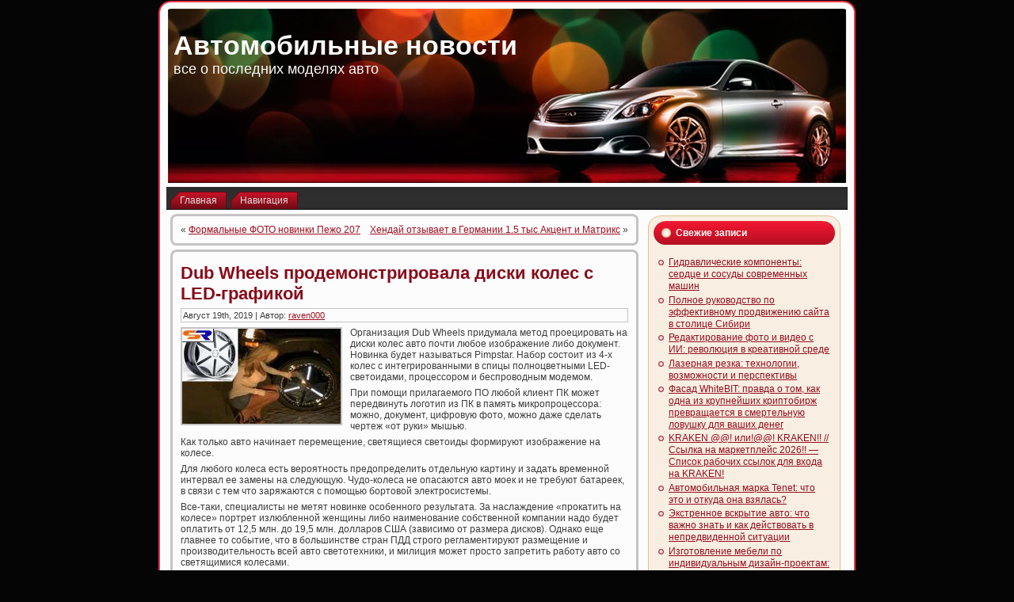

--- FILE ---
content_type: text/html; charset=UTF-8
request_url: https://novinvest-nn.ru/2019/08/19/dub-wheels-prodemonstrirovala-diski-koles-s-led-grafikoj/
body_size: 8660
content:
<!DOCTYPE html PUBLIC "-//W3C//DTD XHTML 1.0 Transitional//EN" "http://www.w3.org/TR/xhtml1/DTD/xhtml1-transitional.dtd">
<html xmlns="http://www.w3.org/1999/xhtml" lang="ru-RU">
<head profile="http://gmpg.org/xfn/11">
<meta http-equiv="Content-Type" content="text/html; charset=UTF-8" />
<meta http-equiv="X-UA-Compatible" content="IE=EmulateIE7" />
<title>Dub Wheels продемонстрировала диски колес с LED-графикой | Автомобильные новости</title>
<script type="text/javascript" src="https://novinvest-nn.ru/wp-content/themes/Silver_Speed_3/script.js"></script>
<link rel="stylesheet" href="https://novinvest-nn.ru/wp-content/themes/Silver_Speed_3/style.css" type="text/css" media="screen" />
<!--[if IE 6]><link rel="stylesheet" href="https://novinvest-nn.ru/wp-content/themes/Silver_Speed_3/style.ie6.css" type="text/css" media="screen" /><![endif]-->
<!--[if IE 7]><link rel="stylesheet" href="https://novinvest-nn.ru/wp-content/themes/Silver_Speed_3/style.ie7.css" type="text/css" media="screen" /><![endif]-->
<link rel="alternate" type="application/rss+xml" title="Автомобильные новости RSS Feed" href="https://novinvest-nn.ru/feed/" />
<link rel="alternate" type="application/atom+xml" title="Автомобильные новости Atom Feed" href="https://novinvest-nn.ru/feed/atom/" /> 
<link rel="pingback" href="https://novinvest-nn.ru/xmlrpc.php" />

<!-- All In One SEO Pack 3.5.2[361,424] -->
<script type="application/ld+json" class="aioseop-schema">{"@context":"https://schema.org","@graph":[{"@type":"Organization","@id":"https://novinvest-nn.ru/#organization","url":"https://novinvest-nn.ru/","name":"Автомобильные новости","sameAs":[]},{"@type":"WebSite","@id":"https://novinvest-nn.ru/#website","url":"https://novinvest-nn.ru/","name":"Автомобильные новости","publisher":{"@id":"https://novinvest-nn.ru/#organization"},"potentialAction":{"@type":"SearchAction","target":"https://novinvest-nn.ru/?s={search_term_string}","query-input":"required name=search_term_string"}},{"@type":"WebPage","@id":"https://novinvest-nn.ru/2019/08/19/dub-wheels-prodemonstrirovala-diski-koles-s-led-grafikoj/#webpage","url":"https://novinvest-nn.ru/2019/08/19/dub-wheels-prodemonstrirovala-diski-koles-s-led-grafikoj/","inLanguage":"ru-RU","name":"Dub Wheels продемонстрировала диски колес с LED-графикой","isPartOf":{"@id":"https://novinvest-nn.ru/#website"},"breadcrumb":{"@id":"https://novinvest-nn.ru/2019/08/19/dub-wheels-prodemonstrirovala-diski-koles-s-led-grafikoj/#breadcrumblist"},"datePublished":"2019-08-19T20:57:52+00:00","dateModified":"2019-08-19T20:57:52+00:00"},{"@type":"Article","@id":"https://novinvest-nn.ru/2019/08/19/dub-wheels-prodemonstrirovala-diski-koles-s-led-grafikoj/#article","isPartOf":{"@id":"https://novinvest-nn.ru/2019/08/19/dub-wheels-prodemonstrirovala-diski-koles-s-led-grafikoj/#webpage"},"author":{"@id":"https://novinvest-nn.ru/author/raven000/#author"},"headline":"Dub Wheels продемонстрировала диски колес с LED-графикой","datePublished":"2019-08-19T20:57:52+00:00","dateModified":"2019-08-19T20:57:52+00:00","commentCount":0,"mainEntityOfPage":{"@id":"https://novinvest-nn.ru/2019/08/19/dub-wheels-prodemonstrirovala-diski-koles-s-led-grafikoj/#webpage"},"publisher":{"@id":"https://novinvest-nn.ru/#organization"},"articleSection":"Краш-тесты"},{"@type":"Person","@id":"https://novinvest-nn.ru/author/raven000/#author","name":"raven000","sameAs":[],"image":{"@type":"ImageObject","@id":"https://novinvest-nn.ru/#personlogo","url":"https://secure.gravatar.com/avatar/cfe7b6a6acc1885c15d67ef140ca458e?s=96&d=mm&r=g","width":96,"height":96,"caption":"raven000"}},{"@type":"BreadcrumbList","@id":"https://novinvest-nn.ru/2019/08/19/dub-wheels-prodemonstrirovala-diski-koles-s-led-grafikoj/#breadcrumblist","itemListElement":[{"@type":"ListItem","position":1,"item":{"@type":"WebPage","@id":"https://novinvest-nn.ru/","url":"https://novinvest-nn.ru/","name":"Автомобильные новости"}},{"@type":"ListItem","position":2,"item":{"@type":"WebPage","@id":"https://novinvest-nn.ru/2019/08/19/dub-wheels-prodemonstrirovala-diski-koles-s-led-grafikoj/","url":"https://novinvest-nn.ru/2019/08/19/dub-wheels-prodemonstrirovala-diski-koles-s-led-grafikoj/","name":"Dub Wheels продемонстрировала диски колес с LED-графикой"}}]}]}</script>
<link rel="canonical" href="https://novinvest-nn.ru/2019/08/19/dub-wheels-prodemonstrirovala-diski-koles-s-led-grafikoj/" />
<!-- All In One SEO Pack -->
<link rel='dns-prefetch' href='//s.w.org' />
<link rel="alternate" type="application/rss+xml" title="Автомобильные новости &raquo; Лента комментариев к &laquo;Dub Wheels продемонстрировала диски колес с LED-графикой&raquo;" href="https://novinvest-nn.ru/2019/08/19/dub-wheels-prodemonstrirovala-diski-koles-s-led-grafikoj/feed/" />
		<script type="text/javascript">
			window._wpemojiSettings = {"baseUrl":"https:\/\/s.w.org\/images\/core\/emoji\/11\/72x72\/","ext":".png","svgUrl":"https:\/\/s.w.org\/images\/core\/emoji\/11\/svg\/","svgExt":".svg","source":{"concatemoji":"https:\/\/novinvest-nn.ru\/wp-includes\/js\/wp-emoji-release.min.js?ver=4.9.18"}};
			!function(e,a,t){var n,r,o,i=a.createElement("canvas"),p=i.getContext&&i.getContext("2d");function s(e,t){var a=String.fromCharCode;p.clearRect(0,0,i.width,i.height),p.fillText(a.apply(this,e),0,0);e=i.toDataURL();return p.clearRect(0,0,i.width,i.height),p.fillText(a.apply(this,t),0,0),e===i.toDataURL()}function c(e){var t=a.createElement("script");t.src=e,t.defer=t.type="text/javascript",a.getElementsByTagName("head")[0].appendChild(t)}for(o=Array("flag","emoji"),t.supports={everything:!0,everythingExceptFlag:!0},r=0;r<o.length;r++)t.supports[o[r]]=function(e){if(!p||!p.fillText)return!1;switch(p.textBaseline="top",p.font="600 32px Arial",e){case"flag":return s([55356,56826,55356,56819],[55356,56826,8203,55356,56819])?!1:!s([55356,57332,56128,56423,56128,56418,56128,56421,56128,56430,56128,56423,56128,56447],[55356,57332,8203,56128,56423,8203,56128,56418,8203,56128,56421,8203,56128,56430,8203,56128,56423,8203,56128,56447]);case"emoji":return!s([55358,56760,9792,65039],[55358,56760,8203,9792,65039])}return!1}(o[r]),t.supports.everything=t.supports.everything&&t.supports[o[r]],"flag"!==o[r]&&(t.supports.everythingExceptFlag=t.supports.everythingExceptFlag&&t.supports[o[r]]);t.supports.everythingExceptFlag=t.supports.everythingExceptFlag&&!t.supports.flag,t.DOMReady=!1,t.readyCallback=function(){t.DOMReady=!0},t.supports.everything||(n=function(){t.readyCallback()},a.addEventListener?(a.addEventListener("DOMContentLoaded",n,!1),e.addEventListener("load",n,!1)):(e.attachEvent("onload",n),a.attachEvent("onreadystatechange",function(){"complete"===a.readyState&&t.readyCallback()})),(n=t.source||{}).concatemoji?c(n.concatemoji):n.wpemoji&&n.twemoji&&(c(n.twemoji),c(n.wpemoji)))}(window,document,window._wpemojiSettings);
		</script>
		<style type="text/css">
img.wp-smiley,
img.emoji {
	display: inline !important;
	border: none !important;
	box-shadow: none !important;
	height: 1em !important;
	width: 1em !important;
	margin: 0 .07em !important;
	vertical-align: -0.1em !important;
	background: none !important;
	padding: 0 !important;
}
</style>
<link rel='https://api.w.org/' href='https://novinvest-nn.ru/wp-json/' />
<link rel="EditURI" type="application/rsd+xml" title="RSD" href="https://novinvest-nn.ru/xmlrpc.php?rsd" />
<link rel="wlwmanifest" type="application/wlwmanifest+xml" href="https://novinvest-nn.ru/wp-includes/wlwmanifest.xml" /> 
<link rel='prev' title='Формальные ФОТО новинки Пежо 207' href='https://novinvest-nn.ru/2019/08/19/formalnye-foto-novinki-pezho-207/' />
<link rel='next' title='Хендай отзывает в Германии 1.5 тыс Акцент и Матрикс' href='https://novinvest-nn.ru/2019/08/20/hendaj-otzyvaet-v-germanii-1-5-tys-akcent-i-matriks/' />
<meta name="generator" content="WordPress 4.9.18" />
<link rel='shortlink' href='https://novinvest-nn.ru/?p=1920' />
<link rel="alternate" type="application/json+oembed" href="https://novinvest-nn.ru/wp-json/oembed/1.0/embed?url=https%3A%2F%2Fnovinvest-nn.ru%2F2019%2F08%2F19%2Fdub-wheels-prodemonstrirovala-diski-koles-s-led-grafikoj%2F" />
<link rel="alternate" type="text/xml+oembed" href="https://novinvest-nn.ru/wp-json/oembed/1.0/embed?url=https%3A%2F%2Fnovinvest-nn.ru%2F2019%2F08%2F19%2Fdub-wheels-prodemonstrirovala-diski-koles-s-led-grafikoj%2F&#038;format=xml" />
<style type='text/css'>.rp4wp-related-posts ul{width:100%;padding:0;margin:0;float:left;}
.rp4wp-related-posts ul>li{list-style:none;padding:0;margin:0;padding-bottom:20px;clear:both;}
.rp4wp-related-posts ul>li>p{margin:0;padding:0;}
.rp4wp-related-post-image{width:35%;padding-right:25px;-moz-box-sizing:border-box;-webkit-box-sizing:border-box;box-sizing:border-box;float:left;}</style>
<link rel="icon" href="https://novinvest-nn.ru/wp-content/uploads/2018/06/7.png" sizes="32x32" />
<link rel="icon" href="https://novinvest-nn.ru/wp-content/uploads/2018/06/7.png" sizes="192x192" />
<link rel="apple-touch-icon-precomposed" href="https://novinvest-nn.ru/wp-content/uploads/2018/06/7.png" />
<meta name="msapplication-TileImage" content="https://novinvest-nn.ru/wp-content/uploads/2018/06/7.png" />

</head>
<body>
<div id="art-page-background-simple-gradient">
</div>
<div id="art-main">
<div class="art-Sheet">
    <div class="art-Sheet-tl"></div>
    <div class="art-Sheet-tr"></div>
    <div class="art-Sheet-bl"></div>
    <div class="art-Sheet-br"></div>
    <div class="art-Sheet-tc"></div>
    <div class="art-Sheet-bc"></div>
    <div class="art-Sheet-cl"></div>
    <div class="art-Sheet-cr"></div>
    <div class="art-Sheet-cc"></div>
    <div class="art-Sheet-body">
<div class="art-Header">
    <div class="art-Header-png"></div>
    <div class="art-Header-jpeg"></div>
<div class="art-Logo">
    <h1 id="name-text" class="art-Logo-name">
        <a href="http://novinvest-nn.ru/">Автомобильные новости</a></h1>
    <div id="slogan-text" class="art-Logo-text">
        все о последних моделях авто</div>
</div>

</div>
<div class="art-nav">
	<div class="l"></div>
	<div class="r"></div>
	<ul class="art-menu">
		<li><a href="http://novinvest-nn.ru"><span class="l"></span><span class="r"></span><span class="t">Главная</span></a></li><li class="page_item page-item-2"><a href="https://novinvest-nn.ru/smap/"><span class="l"></span><span class="r"></span><span class="t">Навигация</span></a></li>

	</ul>
</div>
<div class="art-contentLayout">
<div class="art-content">

<div class="art-Post">
    <div class="art-Post-tl"></div>
    <div class="art-Post-tr"></div>
    <div class="art-Post-bl"></div>
    <div class="art-Post-br"></div>
    <div class="art-Post-tc"></div>
    <div class="art-Post-bc"></div>
    <div class="art-Post-cl"></div>
    <div class="art-Post-cr"></div>
    <div class="art-Post-cc"></div>
    <div class="art-Post-body">
<div class="art-Post-inner art-article">

<div class="art-PostContent">
	
	
	
	
	
	
	

<div class="navigation">
	<div class="alignleft">&laquo; <a href="https://novinvest-nn.ru/2019/08/19/formalnye-foto-novinki-pezho-207/" rel="prev">Формальные ФОТО новинки Пежо 207</a></div>
	<div class="alignright"><a href="https://novinvest-nn.ru/2019/08/20/hendaj-otzyvaet-v-germanii-1-5-tys-akcent-i-matriks/" rel="next">Хендай отзывает в Германии 1.5 тыс Акцент и Матрикс</a> &raquo;</div>
</div>

</div>
<div class="cleared"></div>


</div>

		<div class="cleared"></div>
    </div>
</div>

<div class="art-Post">
    <div class="art-Post-tl"></div>
    <div class="art-Post-tr"></div>
    <div class="art-Post-bl"></div>
    <div class="art-Post-br"></div>
    <div class="art-Post-tc"></div>
    <div class="art-Post-bc"></div>
    <div class="art-Post-cl"></div>
    <div class="art-Post-cr"></div>
    <div class="art-Post-cc"></div>
    <div class="art-Post-body">
<div class="art-Post-inner art-article">
<h2 class="art-PostHeader">
<a href="https://novinvest-nn.ru/2019/08/19/dub-wheels-prodemonstrirovala-diski-koles-s-led-grafikoj/" rel="bookmark" title="Постоянная ссылка на Dub Wheels продемонстрировала диски колес с LED-графикой">
Dub Wheels продемонстрировала диски колес с LED-графикой</a>
</h2>
<div class="art-PostMetadataHeader">
<div class="art-PostHeaderIcons art-metadata-icons">
Август 19th, 2019 | Автор: <a href="https://novinvest-nn.ru/author/raven000/" title="Записи raven000" rel="author">raven000</a>
</div>

</div>
<div class="art-PostContent">

          <p><img style="margin: 0px 10px 5px 0px;" title="" border="1" alt="" align="left" src="http://i.infocar.ua/img/news_pics/2006_03/3992_1.jpg" width="200" height="120">Организация Dub Wheels придумала метод проецировать на диски колес авто почти любое изображение либо документ. Новинка будет называться Pimpstar. Набор состоит из 4-х колес с интегрированными в спицы полноцветными LED-светоидами, процессором и беспроводным модемом. </p>
<p>При помощи прилагаемого ПО любой клиент ПК может передвинуть логотип из ПК в память микропроцессора: можно, документ, цифровую фото, можно даже сделать чертеж &#171;от руки&#187; мышью.</p>
<p>Как только авто начинает перемещение, светящиеся светоиды формируют изображение на колесе.</p>
<p>Для любого колеса есть вероятность предопределить отдельную картину и задать временной интервал ее замены на следующую. Чудо-колеса не опасаются авто моек и не требуют батареек, в связи с тем что заряжаются с помощью бортовой электросистемы.</p>
<p>Все-таки, специалисты не метят новинке особенного результата. За наслаждение &#171;прокатить на колесе&#187; портрет излюбленной женщины либо наименование собственной компании надо будет оплатить от 12,5 млн. до 19,5 млн. долларов США (зависимо от размера дисков). Однако еще главнее то событие, что в большинстве стран ПДД строго регламентируют размещение и производительность всей авто светотехники, и милиция может просто запретить работу авто со светящимися колесами.</p>
                  
</div>
<div class="cleared"></div>
<div class="art-PostMetadataFooter">
<div class="art-PostFooterIcons art-metadata-icons">
Опубликовано в рубрике <a href="https://novinvest-nn.ru/category/krash-testy/" rel="category tag">Краш-тесты</a>
</div>

</div>

</div>

		<div class="cleared"></div>
    </div>
</div>



<!-- You can start editing here. -->



	
		<!-- If comments are open, but there are no comments. -->

	 




<div class="art-Post">
    <div class="art-Post-tl"></div>
    <div class="art-Post-tr"></div>
    <div class="art-Post-bl"></div>
    <div class="art-Post-br"></div>
    <div class="art-Post-tc"></div>
    <div class="art-Post-bc"></div>
    <div class="art-Post-cl"></div>
    <div class="art-Post-cr"></div>
    <div class="art-Post-cc"></div>
    <div class="art-Post-body">
<div class="art-Post-inner art-article">

<div class="art-PostContent">

<div id="respond">
  
  <h3>Оставить комментарий</h3>

<div class="cancel-comment-reply">
	<small><a rel="nofollow" id="cancel-comment-reply-link" href="/2019/08/19/dub-wheels-prodemonstrirovala-diski-koles-s-led-grafikoj/#respond" style="display:none;">Нажмите, чтобы отменить ответ.</a></small>
</div>



<form action="http://novinvest-nn.ru/wp-comments-post.php" method="post" id="commentform">



<p><input type="text" name="author" id="author" value="" size="22" tabindex="1" aria-required='true' />
<label for="author"><small>Имя (обязательно)</small></label></p>

<p><input type="text" name="email" id="email" value="" size="22" tabindex="2" aria-required='true' />
<label for="email"><small>Mail (не будет опубликовано) (обязательно)</small></label></p>

<p><input type="text" name="url" id="url" value="" size="22" tabindex="3" />
<label for="url"><small>Вебсайт</small></label></p>



<!--<p><small><strong>XHTML:</strong> Вы можете использовать следующие теги: <code>&lt;a href=&quot;&quot; title=&quot;&quot;&gt; &lt;abbr title=&quot;&quot;&gt; &lt;acronym title=&quot;&quot;&gt; &lt;b&gt; &lt;blockquote cite=&quot;&quot;&gt; &lt;cite&gt; &lt;code&gt; &lt;del datetime=&quot;&quot;&gt; &lt;em&gt; &lt;i&gt; &lt;q cite=&quot;&quot;&gt; &lt;s&gt; &lt;strike&gt; &lt;strong&gt; </code></small></p>-->

<p><textarea name="comment" id="comment" cols="100%" rows="10" tabindex="4"></textarea></p>

<p>
	<span class="art-button-wrapper">
		<span class="l"> </span>
		<span class="r"> </span>
		<input class="art-button" type="submit" name="submit" tabindex="5" value="Отправить" />
	</span>
<input type='hidden' name='comment_post_ID' value='1920' id='comment_post_ID' />
<input type='hidden' name='comment_parent' id='comment_parent' value='0' />

</p>


</form>


</div>

</div>
<div class="cleared"></div>


</div>

		<div class="cleared"></div>
    </div>
</div>



</div>
<div class="art-sidebar1">  



		<div id="recent-posts-2" class="widget widget_recent_entries"><div class="art-Block">
    <div class="art-Block-tl"></div>
    <div class="art-Block-tr"></div>
    <div class="art-Block-bl"></div>
    <div class="art-Block-br"></div>
    <div class="art-Block-tc"></div>
    <div class="art-Block-bc"></div>
    <div class="art-Block-cl"></div>
    <div class="art-Block-cr"></div>
    <div class="art-Block-cc"></div>
    <div class="art-Block-body">
		<div class="art-BlockHeader">
    <div class="l"></div>
    <div class="r"></div>
    <div class="art-header-tag-icon">
        <div class="t">Свежие записи</div>
    </div>
</div><div class="art-BlockContent">
    <div class="art-BlockContent-body">
		<ul>
											<li>
					<a href="https://novinvest-nn.ru/2026/01/21/gidravlicheskie-komponenty-serdce-i-sosudy-sovremennyh-mashin/">Гидравлические компоненты: сердце и сосуды современных машин</a>
									</li>
											<li>
					<a href="https://novinvest-nn.ru/2026/01/20/polnoe-rukovodstvo-po-jeffektivnomu-prodvizheniju-sajta-v-stolice-sibiri/">Полное руководство по эффективному продвижению сайта в столице Сибири</a>
									</li>
											<li>
					<a href="https://novinvest-nn.ru/2026/01/20/redaktirovanie-foto-i-video-s-ii-revoljucija-v-kreativnoj-srede/">Редактирование фото и видео с ИИ: революция в креативной среде</a>
									</li>
											<li>
					<a href="https://novinvest-nn.ru/2026/01/19/lazernaja-rezka-tehnologii-vozmozhnosti-i-perspektivy/">Лазерная резка: технологии, возможности и перспективы</a>
									</li>
											<li>
					<a href="https://novinvest-nn.ru/2026/01/18/fasad-whitebit-pravda-o-tom-kak-odna-iz-krupnejshih-kriptobirzh-prevrashhaetsja-v-smertelnuju-lovushku-dlja-vashih-deneg/">Фасад WhiteBIT: правда о том, как одна из крупнейших криптобирж превращается в смертельную ловушку для ваших денег</a>
									</li>
											<li>
					<a href="https://novinvest-nn.ru/2026/01/18/kraken-ili-kraken-ssylka-na-marketplejs-2026-spisok-rabochih-ssylok-dlja-vhoda-na-kraken/">KRAKEN @@! или!@@! KRAKEN!! // Ссылка на маркетплейс 2026!! &#8212; Список рабочих ссылок для входа на KRAKEN!</a>
									</li>
											<li>
					<a href="https://novinvest-nn.ru/2026/01/17/avtomobilnaja-marka-tenet-chto-jeto-i-otkuda-ona-vzjalas/">Автомобильная марка Tenet: что это и откуда она взялась?</a>
									</li>
											<li>
					<a href="https://novinvest-nn.ru/2026/01/12/jekstrennoe-vskrytie-avto-chto-vazhno-znat-i-kak-dejstvovat-v-nepredvidennoj-situacii/">Экстренное вскрытие авто: что важно знать и как действовать в непредвиденной ситуации</a>
									</li>
											<li>
					<a href="https://novinvest-nn.ru/2026/01/12/izgotovlenie-mebeli-po-individualnym-dizajn-proektam-iskusstvo-voploshhenija-idej-v-materiale/">Изготовление мебели по индивидуальным дизайн‑проектам: искусство воплощения идей в материале</a>
									</li>
											<li>
					<a href="https://novinvest-nn.ru/2026/01/12/pomoshh-v-poluchenii-licenzij-mchs-kak-izbezhat-oshibok-i-sjekonomit-vremja/">Помощь в получении лицензий МЧС: как избежать ошибок и сэкономить время</a>
									</li>
					</ul>
		
		<div class="cleared"></div>
    </div>
</div>

		<div class="cleared"></div>
    </div>
</div>
</div><div id="archives-2" class="widget widget_archive"><div class="art-Block">
    <div class="art-Block-tl"></div>
    <div class="art-Block-tr"></div>
    <div class="art-Block-bl"></div>
    <div class="art-Block-br"></div>
    <div class="art-Block-tc"></div>
    <div class="art-Block-bc"></div>
    <div class="art-Block-cl"></div>
    <div class="art-Block-cr"></div>
    <div class="art-Block-cc"></div>
    <div class="art-Block-body">
<div class="art-BlockHeader">
    <div class="l"></div>
    <div class="r"></div>
    <div class="art-header-tag-icon">
        <div class="t">Архивы</div>
    </div>
</div><div class="art-BlockContent">
    <div class="art-BlockContent-body">
		<ul>
			<li><a href='https://novinvest-nn.ru/2026/01/'>Январь 2026</a></li>
	<li><a href='https://novinvest-nn.ru/2025/12/'>Декабрь 2025</a></li>
	<li><a href='https://novinvest-nn.ru/2025/11/'>Ноябрь 2025</a></li>
	<li><a href='https://novinvest-nn.ru/2025/10/'>Октябрь 2025</a></li>
	<li><a href='https://novinvest-nn.ru/2025/09/'>Сентябрь 2025</a></li>
	<li><a href='https://novinvest-nn.ru/2025/08/'>Август 2025</a></li>
	<li><a href='https://novinvest-nn.ru/2025/07/'>Июль 2025</a></li>
	<li><a href='https://novinvest-nn.ru/2025/06/'>Июнь 2025</a></li>
	<li><a href='https://novinvest-nn.ru/2025/05/'>Май 2025</a></li>
	<li><a href='https://novinvest-nn.ru/2025/04/'>Апрель 2025</a></li>
	<li><a href='https://novinvest-nn.ru/2025/03/'>Март 2025</a></li>
	<li><a href='https://novinvest-nn.ru/2025/02/'>Февраль 2025</a></li>
	<li><a href='https://novinvest-nn.ru/2025/01/'>Январь 2025</a></li>
	<li><a href='https://novinvest-nn.ru/2024/12/'>Декабрь 2024</a></li>
	<li><a href='https://novinvest-nn.ru/2024/11/'>Ноябрь 2024</a></li>
	<li><a href='https://novinvest-nn.ru/2024/10/'>Октябрь 2024</a></li>
	<li><a href='https://novinvest-nn.ru/2024/09/'>Сентябрь 2024</a></li>
	<li><a href='https://novinvest-nn.ru/2024/08/'>Август 2024</a></li>
	<li><a href='https://novinvest-nn.ru/2024/07/'>Июль 2024</a></li>
	<li><a href='https://novinvest-nn.ru/2024/06/'>Июнь 2024</a></li>
	<li><a href='https://novinvest-nn.ru/2024/05/'>Май 2024</a></li>
	<li><a href='https://novinvest-nn.ru/2024/04/'>Апрель 2024</a></li>
	<li><a href='https://novinvest-nn.ru/2024/03/'>Март 2024</a></li>
	<li><a href='https://novinvest-nn.ru/2024/02/'>Февраль 2024</a></li>
	<li><a href='https://novinvest-nn.ru/2024/01/'>Январь 2024</a></li>
	<li><a href='https://novinvest-nn.ru/2023/12/'>Декабрь 2023</a></li>
	<li><a href='https://novinvest-nn.ru/2023/11/'>Ноябрь 2023</a></li>
	<li><a href='https://novinvest-nn.ru/2023/10/'>Октябрь 2023</a></li>
	<li><a href='https://novinvest-nn.ru/2023/09/'>Сентябрь 2023</a></li>
	<li><a href='https://novinvest-nn.ru/2023/08/'>Август 2023</a></li>
	<li><a href='https://novinvest-nn.ru/2023/07/'>Июль 2023</a></li>
	<li><a href='https://novinvest-nn.ru/2023/06/'>Июнь 2023</a></li>
	<li><a href='https://novinvest-nn.ru/2023/05/'>Май 2023</a></li>
	<li><a href='https://novinvest-nn.ru/2023/04/'>Апрель 2023</a></li>
	<li><a href='https://novinvest-nn.ru/2023/03/'>Март 2023</a></li>
	<li><a href='https://novinvest-nn.ru/2023/02/'>Февраль 2023</a></li>
	<li><a href='https://novinvest-nn.ru/2023/01/'>Январь 2023</a></li>
	<li><a href='https://novinvest-nn.ru/2022/12/'>Декабрь 2022</a></li>
	<li><a href='https://novinvest-nn.ru/2022/11/'>Ноябрь 2022</a></li>
	<li><a href='https://novinvest-nn.ru/2022/10/'>Октябрь 2022</a></li>
	<li><a href='https://novinvest-nn.ru/2022/09/'>Сентябрь 2022</a></li>
	<li><a href='https://novinvest-nn.ru/2022/08/'>Август 2022</a></li>
	<li><a href='https://novinvest-nn.ru/2022/07/'>Июль 2022</a></li>
	<li><a href='https://novinvest-nn.ru/2022/06/'>Июнь 2022</a></li>
	<li><a href='https://novinvest-nn.ru/2022/05/'>Май 2022</a></li>
	<li><a href='https://novinvest-nn.ru/2022/04/'>Апрель 2022</a></li>
	<li><a href='https://novinvest-nn.ru/2022/03/'>Март 2022</a></li>
	<li><a href='https://novinvest-nn.ru/2022/02/'>Февраль 2022</a></li>
	<li><a href='https://novinvest-nn.ru/2022/01/'>Январь 2022</a></li>
	<li><a href='https://novinvest-nn.ru/2021/12/'>Декабрь 2021</a></li>
	<li><a href='https://novinvest-nn.ru/2021/11/'>Ноябрь 2021</a></li>
	<li><a href='https://novinvest-nn.ru/2020/09/'>Сентябрь 2020</a></li>
	<li><a href='https://novinvest-nn.ru/2020/08/'>Август 2020</a></li>
	<li><a href='https://novinvest-nn.ru/2020/06/'>Июнь 2020</a></li>
	<li><a href='https://novinvest-nn.ru/2020/04/'>Апрель 2020</a></li>
	<li><a href='https://novinvest-nn.ru/2020/03/'>Март 2020</a></li>
	<li><a href='https://novinvest-nn.ru/2020/02/'>Февраль 2020</a></li>
	<li><a href='https://novinvest-nn.ru/2020/01/'>Январь 2020</a></li>
	<li><a href='https://novinvest-nn.ru/2019/12/'>Декабрь 2019</a></li>
	<li><a href='https://novinvest-nn.ru/2019/11/'>Ноябрь 2019</a></li>
	<li><a href='https://novinvest-nn.ru/2019/10/'>Октябрь 2019</a></li>
	<li><a href='https://novinvest-nn.ru/2019/09/'>Сентябрь 2019</a></li>
	<li><a href='https://novinvest-nn.ru/2019/08/'>Август 2019</a></li>
	<li><a href='https://novinvest-nn.ru/2019/07/'>Июль 2019</a></li>
	<li><a href='https://novinvest-nn.ru/2019/06/'>Июнь 2019</a></li>
	<li><a href='https://novinvest-nn.ru/2019/05/'>Май 2019</a></li>
	<li><a href='https://novinvest-nn.ru/2019/04/'>Апрель 2019</a></li>
	<li><a href='https://novinvest-nn.ru/2019/03/'>Март 2019</a></li>
	<li><a href='https://novinvest-nn.ru/2019/02/'>Февраль 2019</a></li>
	<li><a href='https://novinvest-nn.ru/2019/01/'>Январь 2019</a></li>
	<li><a href='https://novinvest-nn.ru/2018/12/'>Декабрь 2018</a></li>
	<li><a href='https://novinvest-nn.ru/2018/11/'>Ноябрь 2018</a></li>
	<li><a href='https://novinvest-nn.ru/2018/10/'>Октябрь 2018</a></li>
	<li><a href='https://novinvest-nn.ru/2018/09/'>Сентябрь 2018</a></li>
	<li><a href='https://novinvest-nn.ru/2018/08/'>Август 2018</a></li>
	<li><a href='https://novinvest-nn.ru/2018/07/'>Июль 2018</a></li>
	<li><a href='https://novinvest-nn.ru/2018/06/'>Июнь 2018</a></li>
	<li><a href='https://novinvest-nn.ru/2018/05/'>Май 2018</a></li>
	<li><a href='https://novinvest-nn.ru/2018/04/'>Апрель 2018</a></li>
	<li><a href='https://novinvest-nn.ru/2018/03/'>Март 2018</a></li>
	<li><a href='https://novinvest-nn.ru/2018/02/'>Февраль 2018</a></li>
	<li><a href='https://novinvest-nn.ru/2018/01/'>Январь 2018</a></li>
	<li><a href='https://novinvest-nn.ru/2017/12/'>Декабрь 2017</a></li>
		</ul>
		
		<div class="cleared"></div>
    </div>
</div>

		<div class="cleared"></div>
    </div>
</div>
</div><div id="categories-2" class="widget widget_categories"><div class="art-Block">
    <div class="art-Block-tl"></div>
    <div class="art-Block-tr"></div>
    <div class="art-Block-bl"></div>
    <div class="art-Block-br"></div>
    <div class="art-Block-tc"></div>
    <div class="art-Block-bc"></div>
    <div class="art-Block-cl"></div>
    <div class="art-Block-cr"></div>
    <div class="art-Block-cc"></div>
    <div class="art-Block-body">
<div class="art-BlockHeader">
    <div class="l"></div>
    <div class="r"></div>
    <div class="art-header-tag-icon">
        <div class="t">Рубрики</div>
    </div>
</div><div class="art-BlockContent">
    <div class="art-BlockContent-body">
		<ul>
	<li class="cat-item cat-item-9"><a href="https://novinvest-nn.ru/category/avtobiznes-v-mire/" >Автобизнес в мире</a>
</li>
	<li class="cat-item cat-item-10"><a href="https://novinvest-nn.ru/category/avtobiznes-v-rossii/" >Автобизнес в России</a>
</li>
	<li class="cat-item cat-item-6"><a href="https://novinvest-nn.ru/category/avtokreditovanie/" >Автокредитование</a>
</li>
	<li class="cat-item cat-item-4"><a href="https://novinvest-nn.ru/category/avtosport/" >Автоспорт</a>
</li>
	<li class="cat-item cat-item-1"><a href="https://novinvest-nn.ru/category/bez-rubriki/" >Без рубрики</a>
</li>
	<li class="cat-item cat-item-2"><a href="https://novinvest-nn.ru/category/dorogi/" >Дороги</a>
</li>
	<li class="cat-item cat-item-7"><a href="https://novinvest-nn.ru/category/krash-testy/" >Краш-тесты</a>
</li>
	<li class="cat-item cat-item-8"><a href="https://novinvest-nn.ru/category/motorshou/" >Моторшоу</a>
</li>
	<li class="cat-item cat-item-5"><a href="https://novinvest-nn.ru/category/novosti-avtodilerov/" >Новости автодилеров</a>
</li>
	<li class="cat-item cat-item-3"><a href="https://novinvest-nn.ru/category/stati/" >Статьи</a>
</li>
		</ul>

		<div class="cleared"></div>
    </div>
</div>

		<div class="cleared"></div>
    </div>
</div>
</div><div id="calendar-2" class="widget widget_calendar"><div class="art-Block">
    <div class="art-Block-tl"></div>
    <div class="art-Block-tr"></div>
    <div class="art-Block-bl"></div>
    <div class="art-Block-br"></div>
    <div class="art-Block-tc"></div>
    <div class="art-Block-bc"></div>
    <div class="art-Block-cl"></div>
    <div class="art-Block-cr"></div>
    <div class="art-Block-cc"></div>
    <div class="art-Block-body">
<div class="art-BlockContent">
    <div class="art-BlockContent-body">
<div id="calendar_wrap" class="calendar_wrap"><table id="wp-calendar">
	<caption>Август 2019</caption>
	<thead>
	<tr>
		<th scope="col" title="Понедельник">Пн</th>
		<th scope="col" title="Вторник">Вт</th>
		<th scope="col" title="Среда">Ср</th>
		<th scope="col" title="Четверг">Чт</th>
		<th scope="col" title="Пятница">Пт</th>
		<th scope="col" title="Суббота">Сб</th>
		<th scope="col" title="Воскресенье">Вс</th>
	</tr>
	</thead>

	<tfoot>
	<tr>
		<td colspan="3" id="prev"><a href="https://novinvest-nn.ru/2019/07/">&laquo; Июл</a></td>
		<td class="pad">&nbsp;</td>
		<td colspan="3" id="next"><a href="https://novinvest-nn.ru/2019/09/">Сен &raquo;</a></td>
	</tr>
	</tfoot>

	<tbody>
	<tr>
		<td colspan="3" class="pad">&nbsp;</td><td><a href="https://novinvest-nn.ru/2019/08/01/" aria-label="Записи, опубликованные 01.08.2019">1</a></td><td><a href="https://novinvest-nn.ru/2019/08/02/" aria-label="Записи, опубликованные 02.08.2019">2</a></td><td><a href="https://novinvest-nn.ru/2019/08/03/" aria-label="Записи, опубликованные 03.08.2019">3</a></td><td><a href="https://novinvest-nn.ru/2019/08/04/" aria-label="Записи, опубликованные 04.08.2019">4</a></td>
	</tr>
	<tr>
		<td><a href="https://novinvest-nn.ru/2019/08/05/" aria-label="Записи, опубликованные 05.08.2019">5</a></td><td><a href="https://novinvest-nn.ru/2019/08/06/" aria-label="Записи, опубликованные 06.08.2019">6</a></td><td><a href="https://novinvest-nn.ru/2019/08/07/" aria-label="Записи, опубликованные 07.08.2019">7</a></td><td><a href="https://novinvest-nn.ru/2019/08/08/" aria-label="Записи, опубликованные 08.08.2019">8</a></td><td><a href="https://novinvest-nn.ru/2019/08/09/" aria-label="Записи, опубликованные 09.08.2019">9</a></td><td><a href="https://novinvest-nn.ru/2019/08/10/" aria-label="Записи, опубликованные 10.08.2019">10</a></td><td><a href="https://novinvest-nn.ru/2019/08/11/" aria-label="Записи, опубликованные 11.08.2019">11</a></td>
	</tr>
	<tr>
		<td><a href="https://novinvest-nn.ru/2019/08/12/" aria-label="Записи, опубликованные 12.08.2019">12</a></td><td><a href="https://novinvest-nn.ru/2019/08/13/" aria-label="Записи, опубликованные 13.08.2019">13</a></td><td><a href="https://novinvest-nn.ru/2019/08/14/" aria-label="Записи, опубликованные 14.08.2019">14</a></td><td><a href="https://novinvest-nn.ru/2019/08/15/" aria-label="Записи, опубликованные 15.08.2019">15</a></td><td><a href="https://novinvest-nn.ru/2019/08/16/" aria-label="Записи, опубликованные 16.08.2019">16</a></td><td>17</td><td><a href="https://novinvest-nn.ru/2019/08/18/" aria-label="Записи, опубликованные 18.08.2019">18</a></td>
	</tr>
	<tr>
		<td><a href="https://novinvest-nn.ru/2019/08/19/" aria-label="Записи, опубликованные 19.08.2019">19</a></td><td><a href="https://novinvest-nn.ru/2019/08/20/" aria-label="Записи, опубликованные 20.08.2019">20</a></td><td><a href="https://novinvest-nn.ru/2019/08/21/" aria-label="Записи, опубликованные 21.08.2019">21</a></td><td><a href="https://novinvest-nn.ru/2019/08/22/" aria-label="Записи, опубликованные 22.08.2019">22</a></td><td><a href="https://novinvest-nn.ru/2019/08/23/" aria-label="Записи, опубликованные 23.08.2019">23</a></td><td><a href="https://novinvest-nn.ru/2019/08/24/" aria-label="Записи, опубликованные 24.08.2019">24</a></td><td><a href="https://novinvest-nn.ru/2019/08/25/" aria-label="Записи, опубликованные 25.08.2019">25</a></td>
	</tr>
	<tr>
		<td><a href="https://novinvest-nn.ru/2019/08/26/" aria-label="Записи, опубликованные 26.08.2019">26</a></td><td><a href="https://novinvest-nn.ru/2019/08/27/" aria-label="Записи, опубликованные 27.08.2019">27</a></td><td><a href="https://novinvest-nn.ru/2019/08/28/" aria-label="Записи, опубликованные 28.08.2019">28</a></td><td><a href="https://novinvest-nn.ru/2019/08/29/" aria-label="Записи, опубликованные 29.08.2019">29</a></td><td><a href="https://novinvest-nn.ru/2019/08/30/" aria-label="Записи, опубликованные 30.08.2019">30</a></td><td><a href="https://novinvest-nn.ru/2019/08/31/" aria-label="Записи, опубликованные 31.08.2019">31</a></td>
		<td class="pad" colspan="1">&nbsp;</td>
	</tr>
	</tbody>
	</table></div>
		<div class="cleared"></div>
    </div>
</div>

		<div class="cleared"></div>
    </div>
</div>
</div></div>
</div>
<div class="cleared"></div>

<div class="art-Footer">   
	
	
	
		
	
	<div class="art-Footer-inner">                <a href="https://novinvest-nn.ru/feed/" class="art-rss-tag-icon" title="RSS button"></a>                <div class="art-Footer-text"><p> Все права защищены <a href="http://novinvest-nn.ru/">Автомобильные новости</a><br /> <a href="" title=""></a> <a href="" title=""></a></p></div>    </div>    <div class="">    </div></div>		<div class="cleared"></div>    </div></div><div class="cleared"></div></div><div><script type='text/javascript' src='https://novinvest-nn.ru/wp-includes/js/wp-embed.min.js?ver=4.9.18'></script>
</div></body></html>